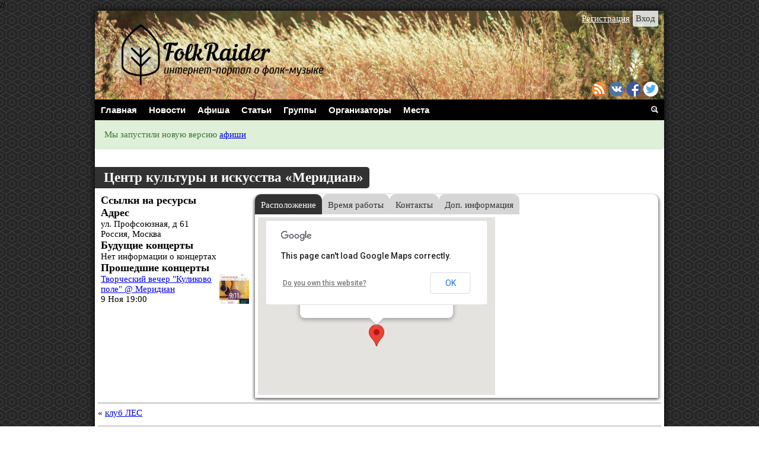

--- FILE ---
content_type: text/html; charset=UTF-8
request_url: https://folkraider.ru/clubs/%D1%86%D0%B5%D0%BD%D1%82%D1%80-%D0%BA%D1%83%D0%BB%D1%8C%D1%82%D1%83%D1%80%D1%8B-%D0%B8-%D0%B8%D1%81%D0%BA%D1%83%D1%81%D1%81%D1%82%D0%B2%D0%B0-%D0%BC%D0%B5%D1%80%D0%B8%D0%B4%D0%B8%D0%B0%D0%BD/
body_size: 8504
content:
<!DOCTYPE html>
<html xmlns:fb="//ogp.me/ns/fb#" 
      xmlns:og="//ogp.me/ns#"
	  lang="ru-RU" xmlns:fb="http://ogp.me/ns/fb#" xmlns:addthis="http://www.addthis.com/help/api-spec" >
<head><!--header.php-->
<meta http-equiv="Content-Type" content="text/html; charset=utf-8">
<meta name="viewport" content="width=device-width">
<title>
Фолк-портал Folk Raider | Центр культуры и искусства &#171;Меридиан&#187;</title>
<link rel="icon" type="image/ico" href="https://folkraider.ru/wp-content/themes/folkportal/img/favicon.ico" />
<link rel="profile" href="//gmpg.org/xfn/11" />
<link rel="stylesheet" type="text/css" media="all" href="https://folkraider.ru/wp-content/themes/folkportal/style.css" />
<link rel="pingback" href="https://folkraider.ru/xmlrpc.php" />
<link rel="stylesheet" type="text/css" media="all" href="https://folkraider.ru/wp-content/themes/folkportal/bootstrappart.css" />
//<script type="text/javascript" src="//adv-2-0.feed.cultserv.ru/js/loader.js"></script>
<script data-ad-client="ca-pub-7087312231068391" async src="https://pagead2.googlesyndication.com/pagead/js/adsbygoogle.js"></script>
 <link rel="alternate" type="application/rss+xml" title="Фолк-портал Folk Raider &raquo; Лента" href="https://folkraider.ru/feed/" />
<link rel="alternate" type="application/rss+xml" title="Фолк-портал Folk Raider &raquo; Лента комментариев" href="https://folkraider.ru/comments/feed/" />
<link rel="alternate" type="application/rss+xml" title="Фолк-портал Folk Raider &raquo; Лента комментариев к &laquo;Центр культуры и искусства &#171;Меридиан&#187;&raquo;" href="https://folkraider.ru/clubs/%d1%86%d0%b5%d0%bd%d1%82%d1%80-%d0%ba%d1%83%d0%bb%d1%8c%d1%82%d1%83%d1%80%d1%8b-%d0%b8-%d0%b8%d1%81%d0%ba%d1%83%d1%81%d1%81%d1%82%d0%b2%d0%b0-%d0%bc%d0%b5%d1%80%d0%b8%d0%b4%d0%b8%d0%b0%d0%bd/feed/" />
		<script type="text/javascript">
			window._wpemojiSettings = {"baseUrl":"https:\/\/s.w.org\/images\/core\/emoji\/72x72\/","ext":".png","source":{"concatemoji":"https:\/\/folkraider.ru\/wp-includes\/js\/wp-emoji-release.min.js?ver=4.5.3"}};
			!function(a,b,c){function d(a){var c,d,e,f=b.createElement("canvas"),g=f.getContext&&f.getContext("2d"),h=String.fromCharCode;if(!g||!g.fillText)return!1;switch(g.textBaseline="top",g.font="600 32px Arial",a){case"flag":return g.fillText(h(55356,56806,55356,56826),0,0),f.toDataURL().length>3e3;case"diversity":return g.fillText(h(55356,57221),0,0),c=g.getImageData(16,16,1,1).data,d=c[0]+","+c[1]+","+c[2]+","+c[3],g.fillText(h(55356,57221,55356,57343),0,0),c=g.getImageData(16,16,1,1).data,e=c[0]+","+c[1]+","+c[2]+","+c[3],d!==e;case"simple":return g.fillText(h(55357,56835),0,0),0!==g.getImageData(16,16,1,1).data[0];case"unicode8":return g.fillText(h(55356,57135),0,0),0!==g.getImageData(16,16,1,1).data[0]}return!1}function e(a){var c=b.createElement("script");c.src=a,c.type="text/javascript",b.getElementsByTagName("head")[0].appendChild(c)}var f,g,h,i;for(i=Array("simple","flag","unicode8","diversity"),c.supports={everything:!0,everythingExceptFlag:!0},h=0;h<i.length;h++)c.supports[i[h]]=d(i[h]),c.supports.everything=c.supports.everything&&c.supports[i[h]],"flag"!==i[h]&&(c.supports.everythingExceptFlag=c.supports.everythingExceptFlag&&c.supports[i[h]]);c.supports.everythingExceptFlag=c.supports.everythingExceptFlag&&!c.supports.flag,c.DOMReady=!1,c.readyCallback=function(){c.DOMReady=!0},c.supports.everything||(g=function(){c.readyCallback()},b.addEventListener?(b.addEventListener("DOMContentLoaded",g,!1),a.addEventListener("load",g,!1)):(a.attachEvent("onload",g),b.attachEvent("onreadystatechange",function(){"complete"===b.readyState&&c.readyCallback()})),f=c.source||{},f.concatemoji?e(f.concatemoji):f.wpemoji&&f.twemoji&&(e(f.twemoji),e(f.wpemoji)))}(window,document,window._wpemojiSettings);
		</script>
		<style type="text/css">
img.wp-smiley,
img.emoji {
	display: inline !important;
	border: none !important;
	box-shadow: none !important;
	height: 1em !important;
	width: 1em !important;
	margin: 0 .07em !important;
	vertical-align: -0.1em !important;
	background: none !important;
	padding: 0 !important;
}
</style>
<link rel='stylesheet' id='advpsStyleSheet-css'  href='https://folkraider.ru/wp-content/plugins/advanced-post-slider/advps-style.css?ver=4.5.3' type='text/css' media='all' />
<link rel='stylesheet' id='events-manager-css'  href='https://folkraider.ru/wp-content/plugins/events-manager/includes/css/events_manager.css?ver=5.6' type='text/css' media='all' />
<link rel='stylesheet' id='gllr_stylesheet-css'  href='https://folkraider.ru/wp-content/plugins/gallery-plugin/css/frontend_style.css?ver=4.5.3' type='text/css' media='all' />
<link rel='stylesheet' id='gllr_fancybox_stylesheet-css'  href='https://folkraider.ru/wp-content/plugins/gallery-plugin/fancybox/jquery.fancybox-1.3.4.css?ver=4.5.3' type='text/css' media='all' />
<link rel='stylesheet' id='gglcptch-css'  href='https://folkraider.ru/wp-content/plugins/google-captcha/css/gglcptch.css?ver=1.26' type='text/css' media='all' />
<link rel='stylesheet' id='udefault-css'  href='https://folkraider.ru/wp-content/plugins/ultimate-wp-query-search-filter/themes/default.css?ver=all' type='text/css' media='all' />
<link rel='stylesheet' id='wp-fullcalendar-css'  href='https://folkraider.ru/wp-content/plugins/wp-fullcalendar/includes/css/main.css?ver=1.0.2' type='text/css' media='all' />
<link rel='stylesheet' id='jquery-ui-css-css'  href='https://folkraider.ru/wp-content/plugins/wp-fullcalendar/includes/css/jquery-ui/black-tie/jquery-ui.min.css?ver=1.0.2' type='text/css' media='all' />
<link rel='stylesheet' id='jquery-ui-css-theme-css'  href='https://folkraider.ru/wp-content/plugins/wp-fullcalendar/includes/css/jquery-ui/black-tie/theme.css?ver=1.0.2' type='text/css' media='all' />
<script type='text/javascript' src='https://folkraider.ru/wp-includes/js/jquery/jquery.js?ver=1.12.4'></script>
<script type='text/javascript' src='https://folkraider.ru/wp-includes/js/jquery/jquery-migrate.min.js?ver=1.4.1'></script>
<script type='text/javascript' src='https://folkraider.ru/wp-content/plugins/advanced-advertising-system/js/carouFredSel-6.2.1/jquery.carouFredSel-6.2.1-packed.js?ver=4.5.3'></script>
<script type='text/javascript'>
/* <![CDATA[ */
var ajax = {"url":"https:\/\/folkraider.ru\/wp-admin\/admin-ajax.php"};
/* ]]> */
</script>
<script type='text/javascript' src='https://folkraider.ru/wp-content/plugins/advanced-advertising-system/js/frontend.js?ver=4.5.3'></script>
<script type='text/javascript' src='https://folkraider.ru/wp-content/plugins/advanced-post-slider/js/advps.frnt.script.js?ver=4.5.3'></script>
<script type='text/javascript' src='https://folkraider.ru/wp-content/plugins/advanced-post-slider/bxslider/jquery.bxslider.min.js?ver=4.5.3'></script>
<script type='text/javascript' src='https://folkraider.ru/wp-includes/js/jquery/ui/core.min.js?ver=1.11.4'></script>
<script type='text/javascript' src='https://folkraider.ru/wp-includes/js/jquery/ui/widget.min.js?ver=1.11.4'></script>
<script type='text/javascript' src='https://folkraider.ru/wp-includes/js/jquery/ui/position.min.js?ver=1.11.4'></script>
<script type='text/javascript' src='https://folkraider.ru/wp-includes/js/jquery/ui/mouse.min.js?ver=1.11.4'></script>
<script type='text/javascript' src='https://folkraider.ru/wp-includes/js/jquery/ui/sortable.min.js?ver=1.11.4'></script>
<script type='text/javascript' src='https://folkraider.ru/wp-includes/js/jquery/ui/datepicker.min.js?ver=1.11.4'></script>
<script type='text/javascript' src='https://folkraider.ru/wp-includes/js/jquery/ui/menu.min.js?ver=1.11.4'></script>
<script type='text/javascript' src='https://folkraider.ru/wp-includes/js/wp-a11y.min.js?ver=4.5.3'></script>
<script type='text/javascript'>
/* <![CDATA[ */
var uiAutocompleteL10n = {"noResults":"\u0420\u0435\u0437\u0443\u043b\u044c\u0442\u0430\u0442\u043e\u0432 \u043d\u0435 \u043d\u0430\u0439\u0434\u0435\u043d\u043e.","oneResult":"\u041d\u0430\u0439\u0434\u0435\u043d 1 \u0440\u0435\u0437\u0443\u043b\u044c\u0442\u0430\u0442. \u0414\u043b\u044f \u043f\u0435\u0440\u0435\u043c\u0435\u0449\u0435\u043d\u0438\u044f \u0438\u0441\u043f\u043e\u043b\u044c\u0437\u0443\u0439\u0442\u0435 \u043a\u043b\u0430\u0432\u0438\u0448\u0438 \u0432\u0432\u0435\u0440\u0445\/\u0432\u043d\u0438\u0437.","manyResults":"\u041d\u0430\u0439\u0434\u0435\u043d\u043e \u0440\u0435\u0437\u0443\u043b\u044c\u0442\u0430\u0442\u043e\u0432: %d. \u0414\u043b\u044f \u043f\u0435\u0440\u0435\u043c\u0435\u0449\u0435\u043d\u0438\u044f \u0438\u0441\u043f\u043e\u043b\u044c\u0437\u0443\u0439\u0442\u0435 \u043a\u043b\u0430\u0432\u0438\u0448\u0438 \u0432\u0432\u0435\u0440\u0445\/\u0432\u043d\u0438\u0437."};
/* ]]> */
</script>
<script type='text/javascript' src='https://folkraider.ru/wp-includes/js/jquery/ui/autocomplete.min.js?ver=1.11.4'></script>
<script type='text/javascript' src='https://folkraider.ru/wp-includes/js/jquery/ui/resizable.min.js?ver=1.11.4'></script>
<script type='text/javascript' src='https://folkraider.ru/wp-includes/js/jquery/ui/draggable.min.js?ver=1.11.4'></script>
<script type='text/javascript' src='https://folkraider.ru/wp-includes/js/jquery/ui/button.min.js?ver=1.11.4'></script>
<script type='text/javascript' src='https://folkraider.ru/wp-includes/js/jquery/ui/dialog.min.js?ver=1.11.4'></script>
<script type='text/javascript'>
/* <![CDATA[ */
var EM = {"ajaxurl":"https:\/\/folkraider.ru\/wp-admin\/admin-ajax.php","locationajaxurl":"https:\/\/folkraider.ru\/wp-admin\/admin-ajax.php?action=locations_search","firstDay":"1","locale":"ru","dateFormat":"dd.mm.yy","ui_css":"https:\/\/folkraider.ru\/wp-content\/plugins\/events-manager\/includes\/css\/jquery-ui.min.css","show24hours":"1","is_ssl":"1","txt_search":"\u041f\u043e\u0438\u0441\u043a","txt_searching":"\u0418\u0434\u0435\u0442 \u043f\u043e\u0438\u0441\u043a ...","txt_loading":"\u0417\u0430\u0433\u0440\u0443\u0437\u043a\u0430 ..."};
/* ]]> */
</script>
<script type='text/javascript' src='https://folkraider.ru/wp-content/plugins/events-manager/includes/js/events-manager.js?ver=5.6'></script>
<script type='text/javascript' src='https://folkraider.ru/wp-content/plugins/gallery-plugin/fancybox/jquery.mousewheel-3.0.4.pack.js?ver=4.5.3'></script>
<script type='text/javascript' src='https://folkraider.ru/wp-content/plugins/gallery-plugin/fancybox/jquery.fancybox-1.3.4.pack.js?ver=4.5.3'></script>
<script type='text/javascript' src='https://folkraider.ru/wp-content/plugins/gallery-plugin/js/frontend_script.js?ver=4.5.3'></script>
<script type='text/javascript' src='https://folkraider.ru/wp-includes/js/jquery/ui/selectmenu.min.js?ver=1.11.4'></script>
<script type='text/javascript'>
/* <![CDATA[ */
var WPFC = {"ajaxurl":"https:\/\/folkraider.ru\/wp-admin\/admin-ajax.php","firstDay":"1","wpfc_theme":"1","wpfc_limit":"5","wpfc_limit_txt":"\u0431\u043e\u043b\u044c\u0448\u0435","timeFormat":"H:mm","defaultView":"month","weekends":"true","header":{"right":"month,basicWeek,basicDay"},"wpfc_qtips":"1","wpfc_qtips_classes":"ui-tooltip-dark ui-tooltip-rounded ui-tooltip-shadow","wpfc_qtips_my":"top center","wpfc_qtips_at":"bottom center","wpfc_locale":{"closeText":"\u0413\u043e\u0442\u043e\u0432\u043e","prevText":"\u041f\u0440\u0435\u0434.","nextText":"\u0421\u043b\u0435\u0434.","currentText":"\u0421\u0435\u0433\u043e\u0434\u043d\u044f","monthNames":["\u042f\u043d\u0432\u0430\u0440\u044c","\u0424\u0435\u0432\u0440\u0430\u043b\u044c","\u041c\u0430\u0440\u0442","\u0410\u043f\u0440\u0435\u043b\u044c","\u041c\u0430\u0439","\u0418\u044e\u043d\u044c","\u0418\u044e\u043b\u044c","\u0410\u0432\u0433\u0443\u0441\u0442","\u0421\u0435\u043d\u0442\u044f\u0431\u0440\u044c","\u041e\u043a\u0442\u044f\u0431\u0440\u044c","\u041d\u043e\u044f\u0431\u0440\u044c","\u0414\u0435\u043a\u0430\u0431\u0440\u044c"],"monthNamesShort":["\u042f\u043d\u0432","\u0424\u0435\u0432","\u041c\u0430\u0440\u0442","\u0410\u043f\u0440","\u041c\u0430\u0439","\u0418\u044e\u043d\u044c","\u0418\u044e\u043b\u044c","\u0410\u0432\u0433","\u0421\u0435\u043d","\u041e\u043a\u0442","\u041d\u043e\u044f","\u0414\u0435\u043a"],"dayNames":["\u0412\u043e\u0441\u043a\u0440\u0435\u0441\u0435\u043d\u044c\u0435","\u041f\u043e\u043d\u0435\u0434\u0435\u043b\u044c\u043d\u0438\u043a","\u0412\u0442\u043e\u0440\u043d\u0438\u043a","\u0421\u0440\u0435\u0434\u0430","\u0427\u0435\u0442\u0432\u0435\u0440\u0433","\u041f\u044f\u0442\u043d\u0438\u0446\u0430","\u0421\u0443\u0431\u0431\u043e\u0442\u0430"],"dayNamesShort":["\u0412\u0441\u043a","\u041f\u043d","\u0412\u0442","\u0421\u0440","\u0427\u0442\u0432","\u041f\u0442\u043d","\u0421\u0431\u0442"],"dayNamesMin":["\u0412\u0441","\u041f\u043d","\u0412\u0442","\u0421\u0440","\u0427\u0442","\u041f\u0442","\u0421\u0431"],"weekHeader":"\u043d\u0435\u0434","dateFormat":"dd\/mm\/yy","firstDay":"1","isRTL":false,"showMonthAfterYear":false,"yearSuffix":"","buttonText":{"today":"\u0421\u0435\u0433\u043e\u0434\u043d\u044f","month":"\u041c\u0435\u0441\u044f\u0446","week":"\u041d\u0435\u0434\u0435\u043b\u044f","day":"\u0414\u0435\u043d\u044c"}}};
/* ]]> */
</script>
<script type='text/javascript' src='https://folkraider.ru/wp-content/plugins/wp-fullcalendar/includes/js/main.js?ver=1.0.2'></script>
<link rel='https://api.w.org/' href='https://folkraider.ru/wp-json/' />
<link rel="EditURI" type="application/rsd+xml" title="RSD" href="https://folkraider.ru/xmlrpc.php?rsd" />
<link rel="wlwmanifest" type="application/wlwmanifest+xml" href="https://folkraider.ru/wp-includes/wlwmanifest.xml" /> 
<link rel='prev' title='клуб ЛЕС' href='https://folkraider.ru/clubs/%d0%ba%d0%bb%d1%83%d0%b1-%d0%bb%d0%b5%d1%81/' />
<meta name="generator" content="WordPress 4.5.3" />
<link rel="canonical" href="https://folkraider.ru/clubs/%d1%86%d0%b5%d0%bd%d1%82%d1%80-%d0%ba%d1%83%d0%bb%d1%8c%d1%82%d1%83%d1%80%d1%8b-%d0%b8-%d0%b8%d1%81%d0%ba%d1%83%d1%81%d1%81%d1%82%d0%b2%d0%b0-%d0%bc%d0%b5%d1%80%d0%b8%d0%b4%d0%b8%d0%b0%d0%bd/" />
<link rel='shortlink' href='https://folkraider.ru/?p=8225' />
<link rel="alternate" type="application/json+oembed" href="https://folkraider.ru/wp-json/oembed/1.0/embed?url=https%3A%2F%2Ffolkraider.ru%2Fclubs%2F%25d1%2586%25d0%25b5%25d0%25bd%25d1%2582%25d1%2580-%25d0%25ba%25d1%2583%25d0%25bb%25d1%258c%25d1%2582%25d1%2583%25d1%2580%25d1%258b-%25d0%25b8-%25d0%25b8%25d1%2581%25d0%25ba%25d1%2583%25d1%2581%25d1%2581%25d1%2582%25d0%25b2%25d0%25b0-%25d0%25bc%25d0%25b5%25d1%2580%25d0%25b8%25d0%25b4%25d0%25b8%25d0%25b0%25d0%25bd%2F" />
<link rel="alternate" type="text/xml+oembed" href="https://folkraider.ru/wp-json/oembed/1.0/embed?url=https%3A%2F%2Ffolkraider.ru%2Fclubs%2F%25d1%2586%25d0%25b5%25d0%25bd%25d1%2582%25d1%2580-%25d0%25ba%25d1%2583%25d0%25bb%25d1%258c%25d1%2582%25d1%2583%25d1%2580%25d1%258b-%25d0%25b8-%25d0%25b8%25d1%2581%25d0%25ba%25d1%2583%25d1%2581%25d1%2581%25d1%2582%25d0%25b2%25d0%25b0-%25d0%25bc%25d0%25b5%25d1%2580%25d0%25b8%25d0%25b4%25d0%25b8%25d0%25b0%25d0%25bd%2F&#038;format=xml" />
			<style type="text/css">
				.gllr_image_row {
					clear: both;
				}
			</style>
				<!-- Start ios -->
		<script type="text/javascript">
			(function($){
				$(document).ready( function() {
					$( '#fancybox-overlay' ).css({
						'width' : $(document).width()
					});
				});
			})(jQuery);
		</script>
		<!-- End ios -->
	<style type="text/css" id="custom-background-css">
body.custom-background { background-image: url('https://folkraider.ru/wp-content/uploads/2015/07/bg_g.png'); background-repeat: repeat; background-position: top center; background-attachment: fixed; }
</style>
<link rel="icon" href="https://folkraider.ru/wp-content/uploads/2016/01/cropped-favicon-32x32.png" sizes="32x32" />
<link rel="icon" href="https://folkraider.ru/wp-content/uploads/2016/01/cropped-favicon-192x192.png" sizes="192x192" />
<link rel="apple-touch-icon-precomposed" href="https://folkraider.ru/wp-content/uploads/2016/01/cropped-favicon-180x180.png" />
<meta name="msapplication-TileImage" content="https://folkraider.ru/wp-content/uploads/2016/01/cropped-favicon-270x270.png" />
<!--Open Graph Facebook-->


<meta property="fb:admins" content="239286589533119" />

	<meta property="og:url" content="https://folkraider.ru/clubs/%d1%86%d0%b5%d0%bd%d1%82%d1%80-%d0%ba%d1%83%d0%bb%d1%8c%d1%82%d1%83%d1%80%d1%8b-%d0%b8-%d0%b8%d1%81%d0%ba%d1%83%d1%81%d1%81%d1%82%d0%b2%d0%b0-%d0%bc%d0%b5%d1%80%d0%b8%d0%b4%d0%b8%d0%b0%d0%bd/ "/>
	<meta property="og:title" content="Центр культуры и искусства &#171;Меридиан&#187;" />
	<meta property="og:description"
	content="Загрузка карты .... Центр культуры и искусства &#171;Меридиан&#187; ул. Профсоюзная, д 61 Москва 55.6696471 37.553900399999975 Адрес ул. Профсоюзная, д 61 Москва Россия Будущие мероприятия Нет информации о концертах" />
	<meta property="og:type" content="article" />
	<meta property="og:image"
	content="" />
</head>
<body class="single single-location postid-8225 custom-background gllr_FolkRaider.ru">
<div id="all">
		<div id="header">
			<a href="https://folkraider.ru"><img src="https://folkraider.ru/wp-content/uploads/2016/01/FR-head.png" height="150" width="960" alt="" /></a>
		</div>
	<div id="login">
		<div class="log"><a href="https://folkraider.ru/folk-login.php">Вход</a></div>
		<div class="reg"><a href="https://folkraider.ru/folk-login.php?action=register">Регистрация</a></div>
	</div>

<div id="social">
	<a href="https://folkraider.ru/rss" target="_blank" rel="nofollow"><img src="https://folkraider.ru/wp-content/themes/folkportal/img/social/rss.png"></a>
	<a href="https://vk.com/folkraider" target="_blank" rel="nofollow"><img src="https://folkraider.ru/wp-content/themes/folkportal/img/social/vk.png"></a>
	<a href="https://www.facebook.com/folkraider" target="_blank" rel="nofollow"><img src="https://folkraider.ru/wp-content/themes/folkportal/img/social/fb.png"></a>
	<a href="https://twitter.com/Folk_Raider" target="_blank" rel="nofollow"><img src="https://folkraider.ru/wp-content/themes/folkportal/img/social/twitter.png"></a>
	</div><div id="nav-menu" class="clearfix">
	<div class="menu-%d0%bc%d0%b5%d0%bd%d1%8e-container"><ul id="menu-%d0%bc%d0%b5%d0%bd%d1%8e" class="menu"><li id="menu-item-29" class="menu-item menu-item-type-custom menu-item-object-custom menu-item-29"><a href="/">Главная</a></li>
<li id="menu-item-36" class="menu-item menu-item-type-taxonomy menu-item-object-category menu-item-36"><a href="https://folkraider.ru/./news/">Новости</a></li>
<li id="menu-item-8233" class="menu-item menu-item-type-custom menu-item-object-custom menu-item-has-children menu-item-8233"><a href="//afisha.folkraider.ru/events">Афиша</a>
<ul class="sub-menu">
	<li id="menu-item-61" class="menu-item menu-item-type-custom menu-item-object-custom menu-item-61"><a href="/fests">Фестивали</a></li>
	<li id="menu-item-62" class="menu-item menu-item-type-taxonomy menu-item-object-category menu-item-62"><a href="https://folkraider.ru/./reports/">Отчёты</a></li>
	<li id="menu-item-431" class="menu-item menu-item-type-taxonomy menu-item-object-category menu-item-431"><a href="https://folkraider.ru/./gallery/">Галереи</a></li>
</ul>
</li>
<li id="menu-item-64" class="menu-item menu-item-type-taxonomy menu-item-object-category menu-item-64"><a href="https://folkraider.ru/./articles/">Статьи</a></li>
<li id="menu-item-868" class="menu-item menu-item-type-custom menu-item-object-custom menu-item-has-children menu-item-868"><a href="/groups/">Группы</a>
<ul class="sub-menu">
	<li id="menu-item-67" class="menu-item menu-item-type-taxonomy menu-item-object-category menu-item-67"><a href="https://folkraider.ru/./reviews/">Рецензии</a></li>
	<li id="menu-item-66" class="menu-item menu-item-type-taxonomy menu-item-object-category menu-item-66"><a href="https://folkraider.ru/./interviews/">Интервью</a></li>
</ul>
</li>
<li id="menu-item-68" class="menu-item menu-item-type-custom menu-item-object-custom menu-item-68"><a href="/organizers/">Организаторы</a></li>
<li id="menu-item-70" class="menu-item menu-item-type-custom menu-item-object-custom menu-item-70"><a href="/clubs/">Места</a></li>
</ul></div></div><div class="search_tabs">
	<input id="tab_search" type="radio" name="tab" />
	<input id="tab_search_close" type="radio" name="tab" checked="checked" />
	<label for="tab_search" id="tab_lsearch"><img src="https://folkraider.ru/wp-content/themes/folkportal/img/search-box.png"></label>
	<label for="tab_search_close" id="tab_lsearch_close"><img src="https://folkraider.ru/wp-content/themes/folkportal/img/close.png"></label>
	<div class="search_tabs_cont">
		<div id="tab_csearch"><center>
			<form role="search" method="get" id="searchform" class="searchform" action="https://folkraider.ru/">
				<div>
					<label class="screen-reader-text" for="s">Найти:</label>
					<input type="text" value="" name="s" id="s" />
					<input type="submit" id="searchsubmit" value="Поиск" />
				</div>
			</form>			<div id="search_links"><a href="https://folkraider.ru/коллаборация/search-groups/">поиск групп</a>
			<a href="https://folkraider.ru/коллаборация/search-organizers/">поиск организаторов</a>
			<a href="https://folkraider.ru/коллаборация/search-clubs">поиск клубов</a>
			<a href="https://folkraider.ru/коллаборация/search-fests">поиск фестивалей</a></div>
		</center></div>
	</div>
</div>
<div class="alert alert-success">Мы запустили новую версию <a href="//afisha.folkraider.ru/events">афиши</a></div>
<div id="content" class="clearfix"><!--single-location.php-->
<div id="post">
	<div id="location-title"><H2>Центр культуры и искусства &#171;Меридиан&#187;</H2></div>
	<div id="post-content" class="clearfix">
		<div id="location-info">
					<div id="location-site"><h3>Ссылки на ресурсы</h3>
							</div>
			<div id="location-city"><h3>Адрес</h3>
			ул. Профсоюзная, д 61<br>
			Россия, Москва			</div>
			<div id="location-concerts"><h3>Будущие концерты</h3>
				Нет информации о концертах			</div>
			<div id="location-past-concerts"><h3>Прошедшие концерты</h3>
				<div id="events" class="clearfix"><div class="clearfix"><div class="alignright">
<img width="50" height="50" src="https://folkraider.ru/wp-content/uploads/2016/11/CHLSI0PXkRY-50x50.jpg" class="attachment-50x50 size-50x50 wp-post-image" alt="Творческий вечер &quot;Куликово поле&quot; @ Меридиан" srcset="https://folkraider.ru/wp-content/uploads/2016/11/CHLSI0PXkRY-50x50.jpg 50w, https://folkraider.ru/wp-content/uploads/2016/11/CHLSI0PXkRY-150x150.jpg 150w, https://folkraider.ru/wp-content/uploads/2016/11/CHLSI0PXkRY-32x32.jpg 32w, https://folkraider.ru/wp-content/uploads/2016/11/CHLSI0PXkRY-64x64.jpg 64w, https://folkraider.ru/wp-content/uploads/2016/11/CHLSI0PXkRY-96x96.jpg 96w, https://folkraider.ru/wp-content/uploads/2016/11/CHLSI0PXkRY-128x128.jpg 128w, https://folkraider.ru/wp-content/uploads/2016/11/CHLSI0PXkRY-305x305.jpg 305w" sizes="(max-width: 50px) 100vw, 50px" />
</div>
<a href="https://folkraider.ru/events/%d0%ba%d1%83%d0%bb%d0%b8%d0%ba%d0%be%d0%b2%d0%be-%d0%bf%d0%be%d0%bb%d0%b5-%d0%bc%d0%b5%d1%80%d0%b8%d0%b4%d0%b8%d0%b0%d0%bd-09-11-16/" title="Творческий вечер &quot;Куликово поле&quot; @ Меридиан">Творческий вечер &quot;Куликово поле&quot; @ Меридиан</a><br/>
9 Ноя 19:00
</div></div>			</div>
		</div>
		<div id="location-content">
						<div class="tabs">
				<input id="tab_map" type="radio" name="tab" checked="checked" />
				<input id="tab_time" type="radio" name="tab" />
				<input id="tab_contacts" type="radio" name="tab" />
				<input id="tab_other" type="radio" name="tab" />
				<label for="tab_map" id="tab_lmap">Расположение</label>
				<label for="tab_time" id="tab_ltime">Время работы</label>
				<label for="tab_contacts" id="tab_lcontacts">Контакты</label>
				<label for="tab_other" id="tab_lother">Доп. информация</label>
			<br><br>
			<div class="tabs_cont">
				<div id="tab_cmap">
					<div id="location-map">		<div class="em-location-map-container"  style='position:relative; background: #CDCDCD; width: 400px; height: 300px;'>
   			<div class='em-location-map' id='em-location-map-32c05' style="width: 100%; height: 100%;">
   				Загрузка карты ....   			</div>
		</div>
   		<div class='em-location-map-info' id='em-location-map-info-32c05' style="display:none; visibility:hidden;">
   			<div class="em-map-balloon" style="font-size:12px;">
   				<div class="em-map-balloon-content" ><strong>Центр культуры и искусства &#171;Меридиан&#187;</strong><br/>
ул. Профсоюзная, д 61<br/>
Москва<br/></div>
   			</div>
   		</div>
		<div class='em-location-map-coords' id='em-location-map-coords-32c05' style="display:none; visibility:hidden;">
			<span class="lat">55.6559153</span>
			<span class="lng">37.541458000000034</span>
		</div>
		</div>
				</div>
				<div id="tab_ctime">
											Нет информации
									
				</div>
				<div id="tab_ccontacts">
											Нет информации
									</div>
				<div id="tab_cother">
					<div id="location-rider"><h3>Райдеры</h3>
					Нет информации					</div>
					<div id="location-size"><h3>Площадь</h3>
					Нет информации					</div>
					<div id="location-peoplecount"><h3>Вместимость</h3>
					Нет информации					</div>
				</div>
			</div>
		</div>
		</div>
	</div>
</div>
<HR>
<div class="post-nav clearfix">
	<div class="nav-previous alignleft">&laquo; <a href="https://folkraider.ru/clubs/%d0%ba%d0%bb%d1%83%d0%b1-%d0%bb%d0%b5%d1%81/" rel="prev">клуб ЛЕС</a></div>
	<div class="nav-next alignright"></div>
</div>
<HR>
<div id="ad_post_sidebar" class="clearfix"><center>
	</center></div><HR>
</body>
<!--comments.php-->
<div id="comments" class="comments-area">
					<div id="respond" class="comment-respond">
			<h3 id="reply-title" class="comment-reply-title">Добавить комментарий <small><a rel="nofollow" id="cancel-comment-reply-link" href="/clubs/%D1%86%D0%B5%D0%BD%D1%82%D1%80-%D0%BA%D1%83%D0%BB%D1%8C%D1%82%D1%83%D1%80%D1%8B-%D0%B8-%D0%B8%D1%81%D0%BA%D1%83%D1%81%D1%81%D1%82%D0%B2%D0%B0-%D0%BC%D0%B5%D1%80%D0%B8%D0%B4%D0%B8%D0%B0%D0%BD/#respond" style="display:none;">Отменить ответ</a></small></h3><p class="must-log-in">Для отправки комментария вам необходимо <a href="https://folkraider.ru/folk-login.php?redirect_to=https%3A%2F%2Ffolkraider.ru%2Fclubs%2F%25d1%2586%25d0%25b5%25d0%25bd%25d1%2582%25d1%2580-%25d0%25ba%25d1%2583%25d0%25bb%25d1%258c%25d1%2582%25d1%2583%25d1%2580%25d1%258b-%25d0%25b8-%25d0%25b8%25d1%2581%25d0%25ba%25d1%2583%25d1%2581%25d1%2581%25d1%2582%25d0%25b2%25d0%25b0-%25d0%25bc%25d0%25b5%25d1%2580%25d0%25b8%25d0%25b4%25d0%25b8%25d0%25b0%25d0%25bd%2F">авторизоваться</a>.</p>		</div><!-- #respond -->
		</div><!-- .comments-area --></div>
<div id="footer" class="clearfix">
<div id="sidebar_footer_ad" class="clearfix">
	<div id="text-4" class="widget widget_text">			<div class="textwidget"><center><div class="goths_banner"></div></center></div>
		</div><div id="text-8" class="widget widget_text">			<div class="textwidget"><script async src="https://pagead2.googlesyndication.com/pagead/js/adsbygoogle.js?client=ca-pub-7087312231068391"
     crossorigin="anonymous"></script>
<!-- FR_C -->
<ins class="adsbygoogle"
     style="display:inline-block;width:728px;height:90px"
     data-ad-client="ca-pub-7087312231068391"
     data-ad-slot="3444697724"></ins>
<script>
     (adsbygoogle = window.adsbygoogle || []).push({});
</script></div>
		</div></div><script data-cfasync="false" type="text/javascript">
var addthis_config = {"data_track_clickback":true,"ui_language":"ru","ui_atversion":300,"ignore_server_config":true};
var addthis_share = {};
</script>
                <!-- AddThis Settings Begin -->
                <script data-cfasync="false" type="text/javascript">
                    var addthis_product = "wpp-5.3.3";
                    var wp_product_version = "wpp-5.3.3";
                    var wp_blog_version = "4.5.3";
                    var addthis_plugin_info = {"info_status":"enabled","cms_name":"WordPress","cms_version":"4.5.3","plugin_name":"Share Buttons by AddThis","plugin_version":"5.3.3","anonymous_profile_id":"wp-fc70a9009ab78bf6554ed822fa324ed8","plugin_mode":"WordPress","select_prefs":{"addthis_per_post_enabled":true,"addthis_above_enabled":false,"addthis_below_enabled":false,"addthis_sidebar_enabled":true,"addthis_mobile_toolbar_enabled":true,"addthis_above_showon_home":false,"addthis_above_showon_posts":false,"addthis_above_showon_pages":false,"addthis_above_showon_archives":false,"addthis_above_showon_categories":false,"addthis_above_showon_excerpts":false,"addthis_below_showon_home":false,"addthis_below_showon_posts":false,"addthis_below_showon_pages":false,"addthis_below_showon_archives":false,"addthis_below_showon_categories":false,"addthis_below_showon_excerpts":false,"addthis_sidebar_showon_home":true,"addthis_sidebar_showon_posts":true,"addthis_sidebar_showon_pages":true,"addthis_sidebar_showon_archives":true,"addthis_sidebar_showon_categories":true,"addthis_mobile_toolbar_showon_home":true,"addthis_mobile_toolbar_showon_posts":true,"addthis_mobile_toolbar_showon_pages":true,"addthis_mobile_toolbar_showon_archives":true,"addthis_mobile_toolbar_showon_categories":true,"sharing_enabled_on_post_via_metabox":true},"page_info":{"template":"posts","post_type":"location"}};
                    if (typeof(addthis_config) == "undefined") {
                        var addthis_config = {"data_track_clickback":true,"ui_language":"ru","ui_atversion":300,"ignore_server_config":true};
                    }
                    if (typeof(addthis_share) == "undefined") {
                        var addthis_share = {};
                    }
                    if (typeof(addthis_layers) == "undefined") {
                        var addthis_layers = {"share":{"theme":"light","position":"left","numPreferredServices":5,"mobile":false},"sharedock":{"counts":true,"position":"bottom","numPreferredServices":5}};
                    }
                </script>
                <script
                    data-cfasync="false"
                    type="text/javascript"
                    src="//s7.addthis.com/js/300/addthis_widget.js#pubid=ra-55b7951ecadb18f0 "
                    async="async"
                >
                </script>
                <script data-cfasync="false" type="text/javascript">
                    (function() {
                        var at_interval = setInterval(function () {
                            if(window.addthis) {
                                clearInterval(at_interval);
                                addthis.layers(addthis_layers);
                            }
                        },1000)
                    }());
                </script>
                <link rel='stylesheet' id='addthis_output-css'  href='https://folkraider.ru/wp-content/plugins/addthis/css/output.css?ver=4.5.3' type='text/css' media='all' />
<script type='text/javascript' src='https://folkraider.ru/wp-includes/js/comment-reply.min.js?ver=4.5.3'></script>
<script type='text/javascript'>
/* <![CDATA[ */
var ajax = {"url":"https:\/\/folkraider.ru\/wp-admin\/admin-ajax.php"};
/* ]]> */
</script>
<script type='text/javascript' src='https://folkraider.ru/wp-content/plugins/ultimate-wp-query-search-filter/classes/scripts/uwpqsfscript.js?ver=1.0'></script>
<script type='text/javascript' src='https://folkraider.ru/wp-includes/js/wp-embed.min.js?ver=4.5.3'></script>
<!--wp_footer--><div id="sidebar_bottom" class="clearfix">
	<div id="text-6" class="widget widget_text">			<div class="textwidget"><center><a href="/%D0%BE-%D1%81%D0%B0%D0%B9%D1%82%D0%B5/">О сайте</a><br><a href="/%D1%81%D0%BE%D1%82%D1%80%D1%83%D0%B4%D0%BD%D0%B8%D1%87%D0%B5%D1%81%D1%82%D0%B2%D0%BE/">Сотрудничество</a><br><a href="/submit/">Добавить информацию</a><br><a href="/friends/">Друзья</a>
</center></div>
		</div></div><script type="text/javascript">
<!--
var _acic={dataProvider:10};(function(){var e=document.createElement("script");e.type="text/javascript";e.async=true;e.src="https://www.acint.net/aci.js";var t=document.getElementsByTagName("script")[0];t.parentNode.insertBefore(e,t)})()
//-->
</script></div>
</body>
<div id="counters" class="alignright"><noindex>
<!-- Yandex.Metrika counter --> <script type="text/javascript" > (function(m,e,t,r,i,k,a){m[i]=m[i]||function(){(m[i].a=m[i].a||[]).push(arguments)}; m[i].l=1*new Date();k=e.createElement(t),a=e.getElementsByTagName(t)[0],k.async=1,k.src=r,a.parentNode.insertBefore(k,a)}) (window, document, "script", "https://mc.yandex.ru/metrika/tag.js", "ym"); ym(56616169, "init", { clickmap:true, trackLinks:true, accurateTrackBounce:true, webvisor:true, trackHash:true }); </script> <noscript><div><img src="https://mc.yandex.ru/watch/56616169" style="position:absolute; left:-9999px;" alt="" /></div></noscript> <!-- /Yandex.Metrika counter -->
</noindex></div>
<script>var goths_cm=1; var rand=Math.random();</script>
<script language=javascript src="//goths.ru/kissme/inmyass.js" type="text/javascript"></script>
</html>

--- FILE ---
content_type: text/html; charset=utf-8
request_url: https://www.google.com/recaptcha/api2/aframe
body_size: 266
content:
<!DOCTYPE HTML><html><head><meta http-equiv="content-type" content="text/html; charset=UTF-8"></head><body><script nonce="rCaspMPiPVPUFqArYvE9tQ">/** Anti-fraud and anti-abuse applications only. See google.com/recaptcha */ try{var clients={'sodar':'https://pagead2.googlesyndication.com/pagead/sodar?'};window.addEventListener("message",function(a){try{if(a.source===window.parent){var b=JSON.parse(a.data);var c=clients[b['id']];if(c){var d=document.createElement('img');d.src=c+b['params']+'&rc='+(localStorage.getItem("rc::a")?sessionStorage.getItem("rc::b"):"");window.document.body.appendChild(d);sessionStorage.setItem("rc::e",parseInt(sessionStorage.getItem("rc::e")||0)+1);localStorage.setItem("rc::h",'1769032281184');}}}catch(b){}});window.parent.postMessage("_grecaptcha_ready", "*");}catch(b){}</script></body></html>

--- FILE ---
content_type: text/css
request_url: https://folkraider.ru/wp-content/themes/folkportal/bootstrappart.css
body_size: 369
content:
/* Bootstrap */
.alert {
  padding: 15px;
  margin-bottom: 20px;
  border: 1px solid transparent;
  border-radius: 4px;
}
.alert-danger {
  color: #a94442;
  background-color: #f2dede;
  border-color: #ebccd1;
}
.alert-danger .alert-link {
  color: #843534;
}
.alert-success {
  color: #3c763d;
  background-color: #dff0d8;
  border-color: #d6e9c6;
}

--- FILE ---
content_type: text/javascript;charset=windows-1251
request_url: https://goths.ru/kissme.php?nm=1&cm=1
body_size: 225
content:
goths_banner[0].innerHTML='<center><a target="_blank" href="https://goths.ru/kissme.php?xd=322"><img border=0 src="https://goths.ru/kissme/322.gif"></a><br><a target="_blank" href="http://www.synpromotion.com/promotion_en/" style="font: normal 10px Arial">synbanner net - promote your music</a></center>';

